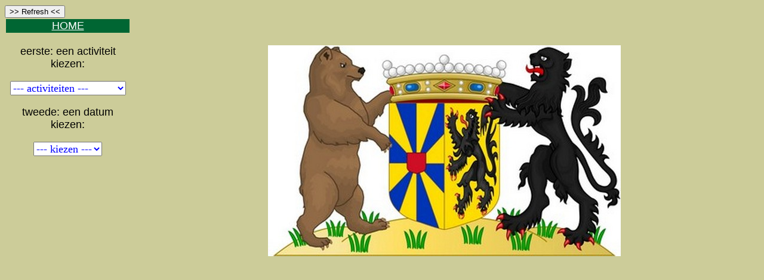

--- FILE ---
content_type: text/html
request_url: https://www.kvoo-wvl.be/Verslagen.html
body_size: 2381
content:
<!DOCTYPE html>
<html>
<head>
<meta http-equiv="Content-Type" content="text/html; charset=gb2312">
<title>Verslagen</title>
<meta name="viewport" content="width=device-width, initial-scale=1">
<style>
a#cRetour{	border-radius:1px;	padding:10px;	font-size:15px;	text-align:center;	color:#fff;	position:fixed;	right:20px;	opacity:1;	z-index:99999;	transition:all ease-in 0.2s;	backface-visibility: hidden;	-webkit-backface-visibility: hidden;	text-decoration: none;	background-position: 0;	}
a#cRetour:before{ content:url(Img/Top.png); }
a#cRetour:hover{	transition:all ease-in 0.2s;	background-position: 0;}
a#cRetour.cInvisible{	bottom:-35px;	opacity:0;	transition:all ease-in 0.5s;}
a#cRetour.cVisible{	bottom:40px;	opacity:1;	right: 50px;}
.Style11 {	font-size: 18px;	font-family: Arial, Helvetica, sans-serif;	color: #FFF;}
.Style22 {	font-size: 18px;	font-family: Arial, Helvetica, sans-serif;	color: #603;}
.Style33 {	font-size: 12px;	font-family: Arial, Helvetica, sans-serif;	color: #FF0;}
.Style1 {	font-size: 45px;	font-family: Tahoma;	color: #063;	font-weight: bold;}
.Style2 {	font-size: 20px;	font-family: Comic Sans MS;	color: #063;}
.Style3 {	font-size: 30px;	font-family: Comic Sans MS;	color: #00F;	font-weight: bold;}
.Style4 {	font-family: "Comic Sans MS";	color: #00F;	font-size: 10px;}
.Style7	{	font-size: 16px;	color: #00F;	font-family: "Comic Sans MS"}
.Style8	{	font-size: 18px;	color: #00F;	font-family: "Comic Sans MS"}
body {		font-size: 18px;	font-family: Arial, Helvetica, sans-serif;	background-color: #CC9;}
.navbar {	overflow: hidden;	background-color: #063;}
.navbar a {  float: left;  font-size: 20px;  color: white;  text-align: center;  padding: 14px 16px;  text-decoration: none;}
.navbar a.active {	color: #060;	text-decoration: none;	background-color: #FFF;}
.dropdown {  float: left;  overflow: hidden;}
.dropdown .dropbtn {  font-size: 20px;    border: none;  outline: none;  color: white;  padding: 14px 16px;  background-color: inherit;  font-family: inherit;  margin: 0;}
.navbar a:hover, .dropdown:hover .dropbtn {	background-color: #9F9F35;}
.dropdown-content {	display: none;	position: absolute;	background-color: #CC9;	min-width: 160px;	box-shadow: 0px 8px 16px 0px rgba(0,0,0,0.2);	z-index: 1;}
.dropdown-content a {	float: none;	color: #FFF;	padding: 12px 16px;	text-decoration: none;	display: block;	text-align: left;}
.dropdown-content a:hover {	background-color: #063;}
.dropdown:hover .dropdown-content {  display: block;}
body,td,th {	font-size: 18px;}

a:link {
	color: #FFF;
}
a:visited {
	color: #FFF;
}
a:hover {
	color: #FF0;
}
a:active {
	color: #FFF;
}
</style>
<script type="text/JavaScript">

function MM_jumpMenu(targ,selObj,restore){ //v3.0
  eval(targ+".location='"+selObj.options[selObj.selectedIndex].value+"'");
  if (restore) selObj.selectedIndex=0;
}

</script>

<SCRIPT language="JavaScript">

function Choix(form) {
i = form.pays.selectedIndex;
form.dep.options.length=0;
Item = new Option("kiezen", "", false, false);
form.dep.options[0]=Item;
form.dep.selectedIndex = 0;
switch (i) 
{case 1 : 
	var txt = new Array (	'25 januari 2024 ','26 januari 2023 ');
	var url = new Array (	'Verslagen/NY24.pdf','Verslagen/NY23.pdf');
	break;
case 2 : 
	var txt = new Array (	'22 februari 2024 ','23 februari 2023 ','24 februari 2022');
	var url = new Array (	'Verslagen/AV24.pdf','Verslagen/AV23.pdf','Verslagen/AV22.pdf');
	break;
case 3 : 
	var txt = new Array (	'Brugge 23','Antwerpen 23','Kortrijk 23','Boulogne sur Mer ','Middelburg','Pairi Daiza','La Piscine Roubaix','Train World','Zonovergoten Zeeland');
	var url = new Array (	'Verslagen/Brugge2023.pdf','Verslagen/KMSKA23.pdf','Verslagen/Kortrijk23.pdf','Verslagen/Boulogne22.pdf','Verslagen/MIDDELBURG.pdf','Verslagen/Pairi_Daiza.pdf','Verslagen/Roubaix22.pdf',
							'Verslagen/Train_World.pdf','Verslagen/ZonovergotenZEELAND.pdf');
	break;
case 4 : 
	var txt = new Array (	'10 april 2023','18 april 2022');
	var url = new Array (	'Verslagen/Vissershulde2023.pdf','Verslagen/Vissershulde2022.pdf');
	break;
case 5 : 
	var txt = new Array (	'15 november 2022');
	var url = new Array (	'Verslagen/TD15Nov22.pdf');
	break;
case 6 : 
	var txt = new Array (	'24 augustus 2023','25 augustus 2022');
	var url = new Array (	'Verslagen/Zomerfeest23.pdf','Verslagen/Zomerfeest22.pdf');
	break;
case 7 : 
	var txt = new Array (	'20 november 2022');
	var url = new Array (	'Verslagen/KM22.pdf');
	break;
case 8 : 
	var txt = new Array (	'20 december 2022');
	var url = new Array (	'Verslagen/Kerstfeest22.pdf');
	break;
case 9 : 
	var txt = new Array ('3-daagse Nederland','Utrecht','CORNWALL');
	var url = new Array (	'Verslagen/2024Nederland.pdf','Verslagen/UTRECHT.pdf','Verslagen/Cornwall/index.html');
	break;
case 10 : 
	var txt = new Array (	'08 juni 23');
	var url = new Array (	'Verslagen/2023-06-08.pdf');
	break;				
}

for (i=0;i<txt.length;i++) {
  Item = new Option(txt[i], url[i], false, false);
  form.dep.options[i+1]=Item;
  }
}


function MM_jumpMenu(targ,selObj,restore){ //v3.0
  eval(targ+".location='"+selObj.options[selObj.selectedIndex].value+"'");
  if (restore) selObj.selectedIndex=0;
}
</SCRIPT>


</head>
<body>
<input type='button' value=">> Refresh <<"  onclick="self.location.reload();" />

 <table align="center" width="100%">
  <tr>
    <td align="center" valign="top" bgcolor="#063" class="Style11" ><a href="index.html">HOME</a></td>
    <td align="center" valign="top" class="Style4" scope="col">&nbsp;</td>
  </tr>
  <tr>
  <td width="15%" align="center" valign="top" >
      <p align="center">eerste: een activiteit kiezen:</p>
		<p align="center">
	  <FORM>
          
            <SELECT NAME="pays" class="Style8"onChange='Choix(this.form)'>
   			    <OPTION>--- activiteiten ---</OPTION>
   			    <OPTION>Nieuwjaarsreceptie:</OPTION><!--case1-->
   			    <OPTION>Algemene Vergadering:</OPTION><!--case2-->
   			    <OPTION>Daguitstappen:</OPTION><!--case3-->
   			    <OPTION>Vissershulde:</OPTION><!--case4-->
                <OPTION>Te Deum:</OPTION><!--case5-->
                <OPTION>Zomerfeest:</OPTION><!--case6-->
                <OPTION>Korpsmaaltijd:</OPTION><!--case7-->
                <OPTION>Kerstkoffie:</OPTION><!--case8-->
                <OPTION>Reizen:</OPTION><!--case9-->
                <OPTION>Bowling:</OPTION><!--case10-->
        </SELECT> 
              <p align="center">tweede: een datum kiezen:</p>
            <SELECT NAME="dep"  class="Style8"onChange="MM_jumpMenu('parent.frames[\'Verslagen\']',this,0)">
   			    <OPTION>--- kiezen ---</OPTION>
        </SELECT></FORM>
    </td>
<td width="79%" align="center" valign="top" class="Style4" scope="col"><iframe style='width:100%;height:980px' src='Verslagen_Princ.html'  seamless='seamless' scrolling='no' frameborder='0' allowtransparency='true' allowfullscreen name="Verslagen" id="Verslagen" ></iframe><br /></td>
   </tr></table>   
 
<p>&nbsp;</p>
<div><a id="cRetour" class="cInvisible" href="#haut"></a></div>
<script>
document.addEventListener('DOMContentLoaded', function() {
  window.onscroll = function(ev) {
    document.getElementById("cRetour").className = (window.pageYOffset > 100) ? "cVisible" : "cInvisible";
  };
});

</script>
<!-- Histats.com  START  (aync)-->
<script type="text/javascript">var _Hasync= _Hasync|| [];
_Hasync.push(['Histats.start', '1,4635308,4,431,112,75,00011111']);
_Hasync.push(['Histats.fasi', '1']);
_Hasync.push(['Histats.track_hits', '']);
(function() {
var hs = document.createElement('script'); hs.type = 'text/javascript'; hs.async = true;
hs.src = ('//s10.histats.com/js15_as.js');
(document.getElementsByTagName('head')[0] || document.getElementsByTagName('body')[0]).appendChild(hs);
})();</script>
<noscript><a href="/" target="_blank"><img  src="//sstatic1.histats.com/0.gif?4635308&101" alt="web stats" border="0"></a></noscript>
<!-- Histats.com  END  -->
</body>
</html>

--- FILE ---
content_type: text/html
request_url: https://www.kvoo-wvl.be/Verslagen_Princ.html
body_size: 398
content:
<!DOCTYPE html>
<html>
<head>
<link rel="stylesheet" href="infobulle.css" type="text/css">
<meta name="viewport" content="width=device-width, initial-scale=1">
<meta http-equiv="Content-Type" content="text/html; charset=gb2312">
<title>Verslag_Princ</title>

<style>

body {		font-size: 18px;	font-family: Arial, Helvetica, sans-serif;	background-color: #CC9;}
body,td,th {	font-size: 18px;}
</style>


</head>
<body>
<p align="center"><img src="Img/Logo/WVl2.jpg" width="591" ></p>

<!-- Histats.com  START  (aync)-->
<script type="text/javascript">var _Hasync= _Hasync|| [];
_Hasync.push(['Histats.start', '1,4635308,4,431,112,75,00011111']);
_Hasync.push(['Histats.fasi', '1']);
_Hasync.push(['Histats.track_hits', '']);
(function() {
var hs = document.createElement('script'); hs.type = 'text/javascript'; hs.async = true;
hs.src = ('//s10.histats.com/js15_as.js');
(document.getElementsByTagName('head')[0] || document.getElementsByTagName('body')[0]).appendChild(hs);
})();</script>
<noscript><a href="/" target="_blank"><img  src="//sstatic1.histats.com/0.gif?4635308&101" alt="web stats" border="0"></a></noscript>
<!-- Histats.com  END  -->
</body>
</html>

--- FILE ---
content_type: text/css
request_url: https://www.kvoo-wvl.be/infobulle.css
body_size: 61
content:
div#infobulle{
	background-color: #CBD8CE;
	border: 2px solid #063;
	width: auto;
	max-width: 300px;
	text-align: center;
	font-size: 90%;
	font-family: "Comic Sans MS", cursive;
	font-weight: bold;
	color: #060;
	z-index: 150;
	height: auto;
	padding: 10px;
}
